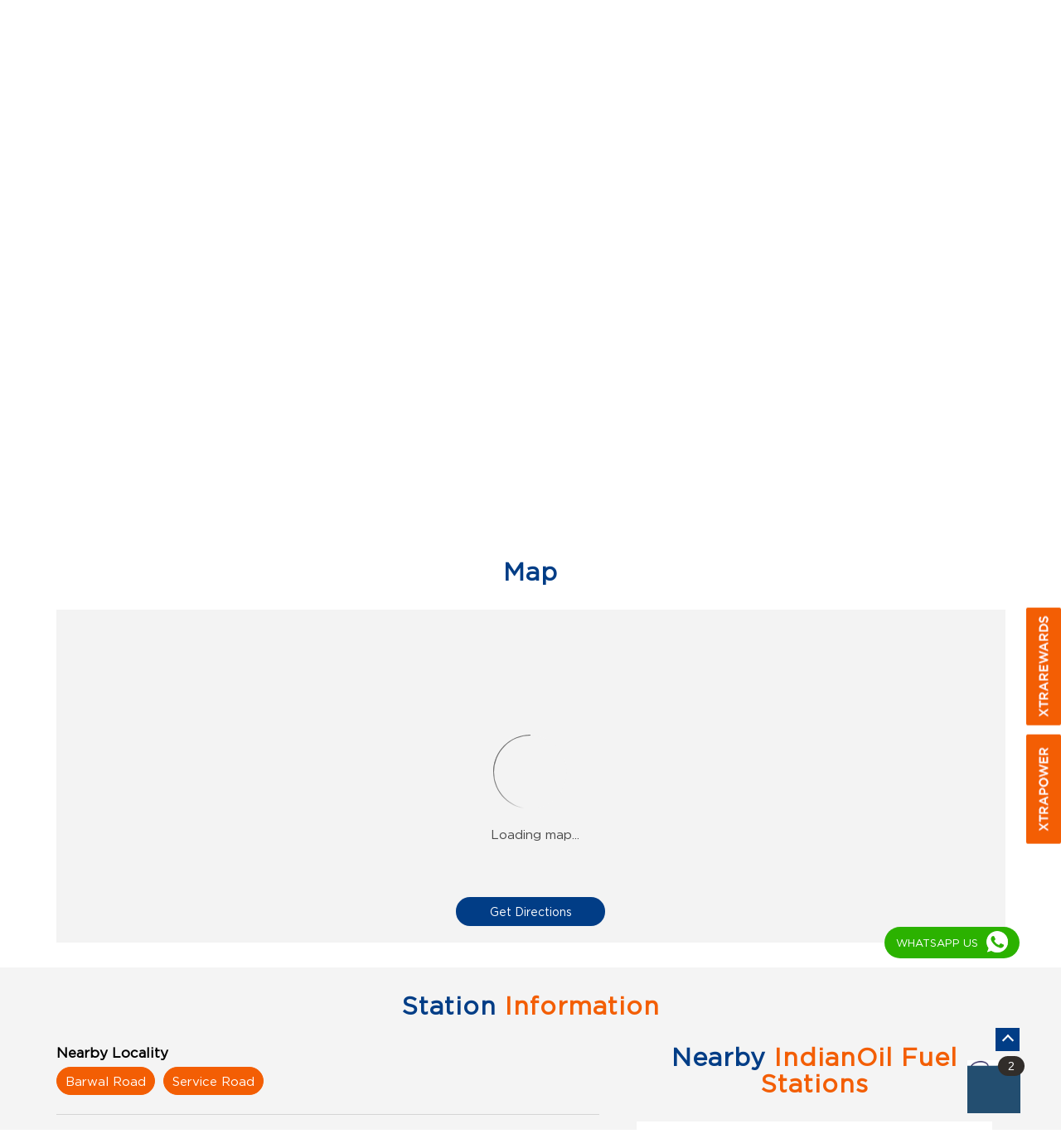

--- FILE ---
content_type: text/html; charset=UTF-8
request_url: https://locator.iocl.com/indianoil-mukam-kisan-sewa-kendra-petrol-pump-badopal-fatehabad-223254/Map
body_size: 9634
content:
<!DOCTYPE html><html lang="en"> <head prefix="og: http://ogp.me/ns# fb: http://ogp.me/ns/fb# article: http://ogp.me/ns/article#"> <script> window.SIdataLayer = [{ 'virtualPagePath': '/storemap/indianoil-mukam-kisan-sewa-kendra-petrol-pump-badopal-fatehabad-223254/Map?&%3D' }]; </script> <script> !function(a, b, c, d, e){a[d] = a[d] || [], a[d].push({"gtm.start":(new Date).getTime(), event:"gtm.js"}); var f = b.getElementsByTagName(c)[0], g = b.createElement(c), h = "dataLayer" != d?"&l=" + d:""; g.async = !0, g.src = "https://www.googletagmanager.com/gtm.js?id=" + e + h, f.parentNode.insertBefore(g, f)}(window, document, "script", "SIdataLayer", "GTM-MVRGSNP"); </script> <meta http-equiv="X-UA-Compatible" content="IE=edge" /><meta name="revisit-after" content="1 days" /><meta name="robots" content="index, follow" /><meta name="googlebot" content="index, follow" /><meta name="rating" content="general" /><meta name="resource-type" content="text/html" /><meta name="copyright" content="© Copyright " /><meta name="distribution" content="Global" /><meta http-equiv="Content-Type" content="text/html; charset=UTF-8" /><link rel="shortcut icon" type="image/png" href="https://cdn4.singleinterface.com/files/outlet/fav_icon/99528/indian_oil_png.png" /><link rel="icon" type="image/png" href="https://cdn4.singleinterface.com/files/outlet/fav_icon/99528/indian_oil_png.png" /><meta name="Author" content="https://locator.iocl.com/" /><meta name="Created By" content="IndianOil" /> <meta name="viewport" content="width=device-width, initial-scale=1.0, minimum-scale=1.0, user-scalable=yes"/><title>IndianOil, Mukam Kisan Sewa Kendra, Badopal | Get accurate driving direction</title><meta name="description" content="Get accurate address, phone no, timings &amp; driving direction of IndianOil, Mukam Kisan Sewa Kendra, Badopal, Fatehabad. Connect with us at +9172060400xx." /><meta name="keywords" content="IndianOil Address, IndianOil location, IndianOil contact, IndianOil phone number, IndianOil Direction, IndianOil Fuel Station, IndianOil website,Petrol Pump,Fuel Supplier,Fuel Station,CNG Pump,Gas Station" /> <meta name="geo.position" content="29.37862; 75.555928000" /> <meta name="geo.placename" content="IndianOil, Badopal, Fatehabad" /><meta property="og:url" content="https://locator.iocl.com/indianoil-mukam-kisan-sewa-kendra-petrol-pump-badopal-fatehabad-223254/Map" /><meta property="og:type" content="article" /><meta property="fb:app_id" content="776354105718345" /><meta property="og:title" content="IndianOil, Mukam Kisan Sewa Kendra, Badopal | Get accurate driving direction" /><meta property="twitter:title" content="IndianOil, Mukam Kisan Sewa Kendra, Badopal | Get accurate driving direction" /> <meta property="og:description" content="Get accurate address, phone no, timings &amp; driving direction of IndianOil, Mukam Kisan Sewa Kendra, Badopal, Fatehabad. Connect with us at +9172060400xx." /><meta name="twitter:description" content="Get accurate address, phone no, timings &amp; driving direction of IndianOil, Mukam Kisan Sewa Kendra, Badopal, Fatehabad. Connect with us at +9172060400xx."><meta http-equiv="x-dns-prefetch-control" content="on"><link href="https://locator.iocl.com/" rel="dns-prefetch" /><link href="//cdn4.singleinterface.com" rel="dns-prefetch" /><link href="//cdn5.singleinterface.com" rel="dns-prefetch" /><link href="//cdn6.singleinterface.com" rel="dns-prefetch" /><link href="//maxcdn.bootstrapcdn.com" rel="dns-prefetch" /><link href="//www.google-analytics.com" rel="dns-prefetch" /><link href="//www.singleinterface.com" rel="dns-prefetch" /><link href="//graph.facebook.com" rel="dns-prefetch" /><link href="//fbexternal-a.akamaihd.net" rel="dns-prefetch" /><link href="//csi.gstatic.com" rel="dns-prefetch" /><link href="//fonts.googleapis.com" rel="dns-prefetch" /><link href="//maps.googleapis.com" rel="dns-prefetch" /><link href="//maps.gstatic.com" rel="dns-prefetch" /><link href="//locator.iocl.com" rel="dns-prefetch" /> <!-- <link rel="alternate" hreflang="" href="" /> --> <!-- <link rel="alternate" hreflang="" href="" /> --> <link rel="canonical" href="https://locator.iocl.com/indianoil-mukam-kisan-sewa-kendra-petrol-pump-badopal-fatehabad-223254/Map" /> <style> img{ width: auto; height: auto; }</style> <link rel="stylesheet" href="https://locator.iocl.com/VendorpageTheme/Enterprise/EThemeForMasterPro/css/bootstrap.min.css?v=7.32" > <link rel="stylesheet" href="https://locator.iocl.com/VendorpageTheme/Enterprise/EThemeForMasterPro/css/slick.min.css?v=7.32" media="print" onload="this.media='all'"> <link rel="stylesheet" href="https://locator.iocl.com/VendorpageTheme/Enterprise/EThemeForIOCLPro/css/common.min.css?v=7.32" > <script type="text/javascript"> function googleTranslateElementInit() { new google.translate.TranslateElement({pageLanguage: 'en' , includedLanguages : 'en,as,gu,hi,bn,mr,or,te,ma,pu,ta,kn,ml'}, 'google_translate_element'); } </script> <script type="text/javascript" src="//translate.google.com/translate_a/element.js?cb=googleTranslateElementInit"></script> <link rel="preload" as="image" href="https://cdn4.singleinterface.com/files/enterprise/coverphoto/99528/IOCL-banner-07-10-25-06-21-17.jpg"> </head> <body class="map ethemeforioclpro"> <input type="hidden" name="data[cache_version]" id="id_cache_version" value="1.023"/><div class="language-option-desktop"> <div class="select-languages"> <div class="language-links"> <div class="toggle-language"> <div class="container"> <div class="language-btns"> <ul> <li><span id="btn-increase">A+</span></li> <li><span id="btn-orig">A</span></li> <li><span id="btn-decrease">A-</span></li> </ul> </div> <div class="lang-vernac"> <div id="google_translate_element"></div> </div> </div> </div> </div> </div></div><nav class="navbar"> <div class="container"> <div class="navbar-header"> <a class="navbar-brand track_logo_event" target="_self" href="https://locator.iocl.com/" title="IndianOil" data-event-click-text="logo" onclick="clickEventGa('map', 'brand_website', '223254')"> <img src="https://cdn4.singleinterface.com/files/outlet/logo/99528/Logo_jpg.jpg" alt="IndianOil, Badopal" data-track-event-name="logo" data-track-event-click="Logo click" width=226 height=69 > </a> </div> <div class="mobile-trigger"> <span class="toggle"></span> </div> <div class="navbar-right nav-groups"> <div class="menu-toggle"> <span class="menu-close"></span> </div> <ul class="navber-links nav-right mobile-links"> <li class="nav-item"> <a class=" nav-link" href="https://locator.iocl.com/indianoil-mukam-kisan-sewa-kendra-petrol-pump-badopal-fatehabad-223254/Home"> <span>Home</span> </a> </li> <li class="nav-item"> <a class=" nav-link" href="https://locator.iocl.com/indianoil-mukam-kisan-sewa-kendra-petrol-pump-badopal-fatehabad-223254/Timeline"> <span>Social Timeline</span> </a> </li> <li class="nav-item"> <a class = "nav-link " href="https://locator.iocl.com/indianoil-mukam-kisan-sewa-kendra-petrol-pump-badopal-fatehabad-223254/Offers"> <span>Offers</span> </a> </li> <li class="nav-item"> <a class = "nav-link active" href="https://locator.iocl.com/indianoil-mukam-kisan-sewa-kendra-petrol-pump-badopal-fatehabad-223254/Map"> <span><span class="theme-text">Map</span></span> </a> </li> <li class="nav-item"> <a class="nav-link " href="https://locator.iocl.com/indianoil-mukam-kisan-sewa-kendra-petrol-pump-badopal-fatehabad-223254/Contact-Us"> <span><span class="theme-text">Contact</span> Us</span> </a> </li> <!-- more menu --> </ul> <ul class="nav-right"> <li class="nav-item"> <div class="social-icons"> <a class="sprite-icon social-icon facebook" rel="nofollow noopener" href="https://www.facebook.com/IndianOilCorpLimited" title="Follow IndianOil on Facebook" target="_blank" onclick="clickEventGa('map', 'facebook_page_national_url', '223254')" data-track-event-click="Footer social link facebook"></a> <a class="sprite-icon social-icon google" href="https://maps.google.com/maps?cid=3775116457453564314" title="Visit us on Google" target="_blank" onclick="clickEventGa('map', 'google_plus_page_national_url', '223254')" data-track-event-click="Footer social link google"></a> <a class="sprite-icon social-icon twitter" rel="nofollow noopener" href="https://twitter.com/IndianOilcl" title="Follow IndianOil on Twitter" target="_blank" onclick="clickEventGa('map', 'twitter_handle', '223254')" data-track-event-click="Footer social link twitter"></a> <a class="sprite-icon social-icon instagram" rel="nofollow noopener" href="https://www.instagram.com/indianoilcorp/" title="Follow IndianOil on Instagram" target="_blank" onclick="clickEventGa('map', 'instagram', '223254')" data-track-event-click="Footer social link Instagram"></a> <a class="sprite-icon social-icon youtube" rel="nofollow noopener" href="https://www.youtube.com/channel/UC5ho18VZHwEFSahW0Q_o-6g" title="Follow IndianOil on Youtube" target="_blank" onclick="clickEventGa('map', 'youtube_channel_url', '223254')" data-track-event-click="Footer social link Youtube"></a> <a class="sprite-icon social-icon websiteurl" href="https://www.iocl.com/?utm_source=store_locator&utm_medium=brand_website" title="Brand Website" target="_blank" onclick="clickEventGa('map', 'brand_website', '223254')" data-track-event-click="Footer menu brand website"></a> </div> </li> <li class="nav-item store-navigator"> <a class = "nav-link" href="https://locator.iocl.com/?lat=29.37862&long=75.555928000" title="Nearby IndianOil Fuel Stations" onclick="clickEventGa('map', 'storelocator', '223254')"> <span class="sprite-icon social-icon nearby"></span> <span>Nearby IndianOil Fuel Stations</span></a> </li> </ul> </div> </div></nav><nav class="desktop-links"> <div class="container"> <div class="navbar-right nav-groups"> <div class="menu-toggle"> <span class="menu-close"></span> </div> <ul class="navber-links nav-right"> <li class="nav-item"> <a class=" nav-link" href="https://locator.iocl.com/indianoil-mukam-kisan-sewa-kendra-petrol-pump-badopal-fatehabad-223254/Home"> <span>Home</span> </a> </li> <li class="nav-item"> <a class=" nav-link" href="https://locator.iocl.com/indianoil-mukam-kisan-sewa-kendra-petrol-pump-badopal-fatehabad-223254/Timeline"> <span>Social Timeline</span> </a> </li> <li class="nav-item"> <a class = "nav-link " href="https://locator.iocl.com/indianoil-mukam-kisan-sewa-kendra-petrol-pump-badopal-fatehabad-223254/Offers"> <span>Offers</span> </a> </li> <li class="nav-item"> <a class = "nav-link active" href="https://locator.iocl.com/indianoil-mukam-kisan-sewa-kendra-petrol-pump-badopal-fatehabad-223254/Map"> <span><span class="theme-text">Map</span></span> </a> </li> <li class="nav-item"> <a class="nav-link " href="https://locator.iocl.com/indianoil-mukam-kisan-sewa-kendra-petrol-pump-badopal-fatehabad-223254/Contact-Us"> <span><span class="theme-text">Contact</span> Us</span> </a> </li> <!-- more menu --> </ul> </div> </div></nav><main> <div class="breadcrumb-intro-wr"> <div class="breadcrumb-wrapper header-breadcrumb"> <div class="container"> <div class="row"> <div class="col-md-12"> <ol id="breadcrumb" class="list-unstyled breadcrumb"> <li class="breadcrumb-item"> <a class="ga-id " href="https://locator.iocl.com/?lat=29.37862&long=75.555928000" title="Fuel stations near me" data-page-name="map" data-ga-type="storelocator" data-outlet-id="223254" onclick="clickEventGa('map', 'bd_storelocator', '223254')"> Fuel stations near me </a> </li> <li class="breadcrumb-item"> <a data-page-name="map" title="Haryana" data-ga-type="state" data-outlet-id="223254" class="state-link ga-id " onclick="clickEventGa('map', 'bd_state', '223254')" href="https://locator.iocl.com/location/haryana"> Haryana </a> </li> <li class="breadcrumb-item"> <a data-page-name="map" title="Fatehabad" data-ga-type="city" data-outlet-id="223254" class="state-link ga-id " onclick="clickEventGa('map', 'bd_city', '223254')" href="https://locator.iocl.com/location/haryana/fatehabad"> Fatehabad </a> </li> <li class="breadcrumb-item active" aria-current="page"> <span>Badopal</span> </li> </ol> </div> </div> </div></div> <div class="intro-section"> <div class="container"> <div class="row gutters-half"> <div class="col-lg-12 col-xl-4 col-block"> <input type="hidden" id="prv" value="https://locator.iocl.com/VendorpageTheme/Enterprise/EThemeForIOCLPro/images/prevew.png"><input type="hidden" id="nx" value="https://locator.iocl.com/VendorpageTheme/Enterprise/EThemeForIOCLPro/images/next.png"> <div style="display: none;"> <span>29.37862</span> <span>75.555928000</span> </div> <div class="intro"> <div class="card"> <h1 class="card-header heading" title="IndianOil - Badopal, Fatehabad"> IndianOil </h1> <div class="card-body "> <ul class="list-unstyled info-group"> <li class="info-card business-name"> <span class="info-icon"> <span class="sprite-icon intro-icon icn-business"></span> </span> <div class="info-text"> <span class="info-head"> Mukam Kisan Sewa Kendra</span> </div> </li> <li class="info-card info-address"> <span class="info-icon"> <span class="sprite-icon intro-icon icn-address"></span> </span> <div class="info-text"> <span class="info-head">Address</span> <span><span>Ground Floor, Bhattu Kalan Road, Khara Kheri, Chinder</span><br/><span><span>Badopal</span></span><br/><span class='merge-in-next'><span>Fatehabad</span><span> - </span><span>125048</span></span></span> </div> </li> <li class="info-card call-us"> <span class="info-icon"> <span class="sprite-icon intro-icon icn-phone"></span> </span> <div class="info-text"> <span class="info-head">Phone Number</span> <a href="tel:+917206040029" onclick="clickEventGa('map', 'click_to_call', '223254')"> <span>+917206040029</span> </a> </div> </li> <li class="info-card info-card-timing"> <span class="info-icon"> <span class="sprite-icon intro-icon icn-time"></span> </span> <ul class="info-text list-unstyled"> <li><span class="info-head">Station Timings</span></li> <li class="store-clock "> <span class="time_open">Opens at 06:00 AM</span> </li> </ul> </li> <li class="info-card info-card-PO"> <!--<span class="info-icon"> <span class="sprite-icon intro-icon icn-PO"></span> </span> <ul class="info-text list-unstyled"> <li><span class="info-head">RO Number</span></li> <span id="ponumber"></span> </ul>--> </li> <li class="info-card busines-social"> <span class="info-icon"> <span class="sprite-icon intro-icon icn-fb"></span> </span> <div class="info-text"> <span class="info-head"> <a class="" rel="nofollow noopener" href="https://www.facebook.com/807464845945153" title="Follow IndianOil on Facebook" target="_blank" onclick="clickEventGa('map', 'facebook_page_national_url', '223254')" data-track-event-click="Footer social link facebook"> Facebook </a> </span> </div> </li> <li class="info-card call-direction"> <a href="tel:+917206040029" class="action-call" onclick="clickEventGa('map', 'click_to_call', '223254')"> <span class="sprite-icon cta-phone"></span> <span>Call</span> </a> <a href="https://maps.google.com/maps?cid=3775116457453564314" target="_blank" class="action-direction" onclick="clickEventGa('map', 'directions', '223254')"> <span class="sprite-icon cta-direction"></span> <span>Direction</span> </a> </li> </ul> </div> </div> </div> </div> <div class="col-lg-12 col-xl-8 col-block"> <div class="offer-area banner-carousel"> <img loading="eager" decoding="async" fetchpriority="high" src="https://cdn4.singleinterface.com/files/enterprise/coverphoto/99528/IOCL-banner-07-10-25-06-21-17.jpg" alt="Upgraded for your ease" data-adobe-track-event-name="TRACK_EVENT_BANNER_INTERACTION" data-track-event-component="Banner" data-track-event-uid="N/A" title="Upgraded for your ease" width=650 height=350 /> </div> </div> </div> </div> </div> </div> <div id="scrollTill"></div> <div id="todayFuelPrice"></div> <section class="section map"> <div class="container"> <div class="row"> <div class="col-md-12 col-lg-12"> <h3 class="section-heading"><span class="line-behind"><span class="theme-text">Map</span></span></h3> <div class="embedded_map"> <div class="googlemapframe lazy-loader"> <div class="loader-ui" data-text="Loading map..."><div class="loader-ui-el"></div></div> <iframe id="embedGoogleMap" loading="lazy" title="Outlet Location" data-src="https://www.google.co.in/maps/embed/v1/place?q=29.37862,75.555928000&amp;key=AIzaSyDS-7IeAHJ1vK3Qc1j8EZY9HmhJGcNsovs&region=IN"></iframe> <a class="dirbutton" target="_blank" rel="noopener noreferrer" onclick="clickEventGa('map', 'directions','223254')" data-adobe-track-event-name="TRACK_EVENT_CTA_INTERACTION" data-track-event-uid="N/A" data-track-event-component="Map" data-track-event-click="Get Directions" data-track-event-title="N/A" href="https://maps.google.com/maps?cid=3775116457453564314"> Get Directions </a> </div> </div> </div> </div> <div class="row"> <div class="col-sm-12"> <div class="microsite-map-page route-nav"> <div class="mapsec" style="display: none;"> <div class="address-information-text"> <div class="heading"> <p class="source-address"></p> </div> <div class="heading01 route-distance-duration"> <p>Total distance - Total duration</p> </div> </div> <div class="route-instructions"></div> <div class="address-information-text address-information-text-bottom"> <div class="heading001"> <p class="destination-address">Ground Floor, Bhattu Kalan Road, Khara Kheri, Chinder, Badopal, Fatehabad, Haryana - 125048</p> </div> </div> </div> </div> </div> </div> </div></section><div class="section about-wrapper"> <div class="container"> <h3 class="section-heading"> <span class="line-behind"><span class="theme-text">Station</span> Information</span> </h3> <div class="row"> <div class="col-left col-md-12 col-lg-7"> <div class="about-us"> <div class="card nearby-locality"> <div class="card-header"> <h3 class="sub-heading"> <span class="sprite-icon service-icon icn-nearby"></span> <span class="title">Nearby Locality</span> </h3> </div> <div class="card-body custom-tags"> <span class="badge badge-pill badge-light"> <a href="https://locator.iocl.com/?search=Barwal+Road%2C+Fatehabad%2C+125048" onclick="clickEventGa('map', 'nearby_locality', '223254')">Barwal Road</a> </span> <span class="badge badge-pill badge-light"> <a href="https://locator.iocl.com/?search=Service+Road%2C+Fatehabad%2C+125048" onclick="clickEventGa('map', 'nearby_locality', '223254')">Service Road</a> </span> </div> </div> <div class="card category"> <div class="card-header"> <h3 class="sub-heading" id="speakableCategories"> <span class="sprite-icon service-icon icn-categories"></span> <span class="title"> Categories</span> </h3> </div> <div class="card-body" id="speakableCategoriesContent"> <span class="badge badge-pill badge-light">Petrol Pump</span> <span class="badge badge-pill badge-light">Fuel Supplier</span> <span class="badge badge-pill badge-light">Fuel Station</span> <span class="badge badge-pill badge-light">CNG Pump</span> <span class="badge badge-pill badge-light">Gas Station</span> </div> </div> <div class="card tag"> <div class="card-header"> <h3 class="sub-heading" id="speakableTags"> <span class="sprite-icon service-icon icn-tags"></span> <span class="title">Tags</span> </h3> </div> <div class="card-body" id="speakableTagsContent"> <span class="badge badge-pill badge-light">Air Filling Station near Badopal</span> <span class="badge badge-pill badge-light"> Indian Oil near Badopal</span> <span class="badge badge-pill badge-light"> Diesel Fuel Pump near Badopal</span> <span class="badge badge-pill badge-light"> Diesel near Badopal</span> <span class="badge badge-pill badge-light"> Fuel Station near Badopal</span> <span class="badge badge-pill badge-light"> Gas Stations near Badopal</span> <span class="badge badge-pill badge-light"> Servo Lubricants near Badopal </span> <span class="badge badge-pill badge-light"> Lubricant near Badopal</span> <span class="badge badge-pill badge-light"> Petrol near Badopal</span> <span class="badge badge-pill badge-light"> Petrol pump near Badopal</span> <span class="badge badge-pill badge-light"> Petrol Stations near Badopal</span> <span class="badge badge-pill badge-light"> Petrol price near Badopal</span> <span class="badge badge-pill badge-light"> Today&#039;s petrol price near Badopal</span> <span class="badge badge-pill badge-light"> Diesel price near Badopal</span> <span class="badge badge-pill badge-light"> Today&#039;s Diesel price near Badopal</span> <span class="badge badge-pill badge-light"> CNG near Badopal</span> <span class="badge badge-pill badge-light">CNG pump near Badopal</span> <span class="badge badge-pill badge-light"> CNG station near Badopal</span> <span class="badge badge-pill badge-light"> XP100 near Badopal</span> <span class="badge badge-pill badge-light"> XP95 near Badopal</span> <span class="badge badge-pill badge-light"> XtraGreen near Badopal</span> </div> </div> </div> </div> <div class="col-right col-md-12 col-lg-5"> <section class="section nearby-outlets-section"> <div class="container"> <div class="row"> <div class="col-md-12"> <div class="nearby-detailed"> <h3 class="section-heading"> <span class="line-behind"> <span class="theme-text">Nearby</span> IndianOil Fuel Stations </span> </h3> <div class="custome-slick-arrow"> <span class="sprite-icon arrow-prev arrow-prev-nearbyOutlets"></span> <span class="sprite-icon arrow-next arrow-next-nearbyOutlets"></span> </div> <ul class="list-unstyled nearby-outlets js-nearby-outlets"> <li class="nearby-outlet-item"> <h2 class="sub-heading" title="IndianOil - Badopal, Fatehabad"> <a href="https://locator.iocl.com/indianoil-lord-shiva-kisan-sewa-kendra-petrol-pump-khara-kheri-fatehabad-276793/Home" onclick="clickEventGa(&#039;map&#039;, &#039;near_by_outlets&#039;, &#039;276793&#039;)"> IndianOil </a> </h2> <div class="card"> <div class="card-container"> <div class="card-body"> <p class="card-text alternate_name">Lord Shiva Kisan Sewa Kendra</p> <ul class="list-inline rating"> <li><span class="rating-star rating_full"></span></li><li><span class="rating-star rating_full"></span></li><li><span class="rating-star rating_full"></span></li><li><span class="rating-star rating_full"></span></li><li><span class="rating-star rating_empty"></span></li> </ul> <p class="card-text"> Ground Floor<br/>Kalan Road, Chinder, Bhattu<br/>Khara Kheri<br/> Fatehabad, Haryana - 125048 </p> <p class="card-text ph-number"> <a onclick="clickEventGa('map', 'click_to_call', '276793')" href="tel:+919588770017"> +919588770017 </a> </p> <div class="outlet-actions"> <a href="https://locator.iocl.com/indianoil-lord-shiva-kisan-sewa-kendra-petrol-pump-khara-kheri-fatehabad-276793/Home" class="btn btn-website" onclick="clickEventGa(&#039;map&#039;, &#039;near_by_outlets&#039;, &#039;276793&#039;)" data-track-event-click="Website" data-track-event-business-name="IndianOil" data-track-event-eacsi="NA" data-track-event-business-alternate-name="Lord Shiva Kisan Sewa Kendra"> <span class="sprite-icon outlet-cta icn-website"></span> Details </a> <a href="https://maps.google.com/maps?cid=14764964672469369134" target="_blank" class="btn btn-direction" onclick="clickEventGa('map', 'directions', '223254')" data-track-event-click="Directions" data-track-event-business-name="IndianOil" data-track-event-eacsi="NA" data-track-event-business-alternate-name="Lord Shiva Kisan Sewa Kendra"> <span class="sprite-icon outlet-cta icn-direction"></span> <span><span class="theme-text">Map</span></span> </a> </div> </div> </div> </div> </li> <li class="nearby-outlet-item"> <h2 class="sub-heading" title="IndianOil - Badopal, Fatehabad"> <a href="https://locator.iocl.com/indianoil-kissan-filling-station-petrol-pump-badopal-fatehabad-223317/Home" onclick="clickEventGa(&#039;map&#039;, &#039;near_by_outlets&#039;, &#039;223317&#039;)"> IndianOil </a> </h2> <div class="card"> <div class="card-container"> <div class="card-body"> <p class="card-text alternate_name">Kissan Filling Station</p> <ul class="list-inline rating"> <li><span class="rating-star rating_full"></span></li><li><span class="rating-star rating_full"></span></li><li><span class="rating-star rating_full"></span></li><li><span class="rating-star rating_full"></span></li><li><span class="rating-star rating_half"></span></li> </ul> <p class="card-text"> Ground Floor<br/>NH 10, Hissar Sirsa Road<br/>Badopal<br/> Fatehabad, Haryana - 125048 </p> <p class="card-text ph-number"> <a onclick="clickEventGa('map', 'click_to_call', '223317')" href="tel:+919467843597"> +919467843597 </a> </p> <div class="outlet-actions"> <a href="https://locator.iocl.com/indianoil-kissan-filling-station-petrol-pump-badopal-fatehabad-223317/Home" class="btn btn-website" onclick="clickEventGa(&#039;map&#039;, &#039;near_by_outlets&#039;, &#039;223317&#039;)" data-track-event-click="Website" data-track-event-business-name="IndianOil" data-track-event-eacsi="NA" data-track-event-business-alternate-name="Kissan Filling Station"> <span class="sprite-icon outlet-cta icn-website"></span> Details </a> <a href="https://maps.google.com/maps?cid=4560773425876019737" target="_blank" class="btn btn-direction" onclick="clickEventGa('map', 'directions', '223254')" data-track-event-click="Directions" data-track-event-business-name="IndianOil" data-track-event-eacsi="NA" data-track-event-business-alternate-name="Kissan Filling Station"> <span class="sprite-icon outlet-cta icn-direction"></span> <span><span class="theme-text">Map</span></span> </a> </div> </div> </div> </div> </li> <li class="nearby-outlet-item"> <h2 class="sub-heading" title="IndianOil - Badopal, Fatehabad"> <a href="https://locator.iocl.com/indianoil-beniwal-brothers-filling-station-petrol-pump-badopal-fatehabad-277804/Home" onclick="clickEventGa(&#039;map&#039;, &#039;near_by_outlets&#039;, &#039;277804&#039;)"> IndianOil </a> </h2> <div class="card"> <div class="card-container"> <div class="card-body"> <p class="card-text alternate_name">Beniwal Brothers Filling Station</p> <ul class="list-inline rating"> <li><span class="rating-star rating_full"></span></li><li><span class="rating-star rating_full"></span></li><li><span class="rating-star rating_full"></span></li><li><span class="rating-star rating_full"></span></li><li><span class="rating-star rating_half"></span></li> </ul> <p class="card-text"> Ground Floor<br/>Bhakhra Canal<br/>Badopal<br/> Fatehabad, Haryana - 125048 </p> <p class="card-text"> Near Govt High School </p> <p class="card-text ph-number"> <a onclick="clickEventGa('map', 'click_to_call', '277804')" href="tel:+919812821831"> +919812821831 </a> </p> <div class="outlet-actions"> <a href="https://locator.iocl.com/indianoil-beniwal-brothers-filling-station-petrol-pump-badopal-fatehabad-277804/Home" class="btn btn-website" onclick="clickEventGa(&#039;map&#039;, &#039;near_by_outlets&#039;, &#039;277804&#039;)" data-track-event-click="Website" data-track-event-business-name="IndianOil" data-track-event-eacsi="NA" data-track-event-business-alternate-name="Beniwal Brothers Filling Station"> <span class="sprite-icon outlet-cta icn-website"></span> Details </a> <a href="https://maps.google.com/maps?cid=14916964536910219240" target="_blank" class="btn btn-direction" onclick="clickEventGa('map', 'directions', '223254')" data-track-event-click="Directions" data-track-event-business-name="IndianOil" data-track-event-eacsi="NA" data-track-event-business-alternate-name="Beniwal Brothers Filling Station"> <span class="sprite-icon outlet-cta icn-direction"></span> <span><span class="theme-text">Map</span></span> </a> </div> </div> </div> </div> </li> <li class="nearby-outlet-item"> <h2 class="sub-heading" title="IndianOil - Badopal, Fatehabad"> <a href="https://locator.iocl.com/indianoil-swastik-filling-station-petrol-pump-badopal-fatehabad-226729/Home" onclick="clickEventGa(&#039;map&#039;, &#039;near_by_outlets&#039;, &#039;226729&#039;)"> IndianOil </a> </h2> <div class="card"> <div class="card-container"> <div class="card-body"> <p class="card-text alternate_name">Swastik Filling Station</p> <ul class="list-inline rating"> <li><span class="rating-star rating_full"></span></li><li><span class="rating-star rating_full"></span></li><li><span class="rating-star rating_full"></span></li><li><span class="rating-star rating_full"></span></li><li><span class="rating-star rating_half"></span></li> </ul> <p class="card-text"> Ground Floor<br/>Hisar Sirsa Road, Dhangar<br/>Badopal<br/> Fatehabad, Haryana - 125048 </p> <p class="card-text ph-number"> <a onclick="clickEventGa('map', 'click_to_call', '226729')" href="tel:+919466090721"> +919466090721 </a> </p> <div class="outlet-actions"> <a href="https://locator.iocl.com/indianoil-swastik-filling-station-petrol-pump-badopal-fatehabad-226729/Home" class="btn btn-website" onclick="clickEventGa(&#039;map&#039;, &#039;near_by_outlets&#039;, &#039;226729&#039;)" data-track-event-click="Website" data-track-event-business-name="IndianOil" data-track-event-eacsi="NA" data-track-event-business-alternate-name="Swastik Filling Station"> <span class="sprite-icon outlet-cta icn-website"></span> Details </a> <a href="https://maps.google.com/maps?cid=10341270505911643815" target="_blank" class="btn btn-direction" onclick="clickEventGa('map', 'directions', '223254')" data-track-event-click="Directions" data-track-event-business-name="IndianOil" data-track-event-eacsi="NA" data-track-event-business-alternate-name="Swastik Filling Station"> <span class="sprite-icon outlet-cta icn-direction"></span> <span><span class="theme-text">Map</span></span> </a> </div> </div> </div> </div> </li> <li class="nearby-outlet-item"> <h2 class="sub-heading" title="IndianOil - Badopal, Fatehabad"> <a href="https://locator.iocl.com/indianoil-gaurav-r-filling-station-petrol-pump-kalirawan-fatehabad-519491/Home" onclick="clickEventGa(&#039;map&#039;, &#039;near_by_outlets&#039;, &#039;519491&#039;)"> IndianOil </a> </h2> <div class="card"> <div class="card-container"> <div class="card-body"> <p class="card-text alternate_name">Gaurav R Filling Station</p> <ul class="list-inline rating"> <li><span class="rating-star rating_empty"></span></li><li><span class="rating-star rating_empty"></span></li><li><span class="rating-star rating_empty"></span></li><li><span class="rating-star rating_empty"></span></li><li><span class="rating-star rating_empty"></span></li> </ul> <p class="card-text"> Adampur Road<br/>Sh 10<br/>Kalirawan<br/> Fatehabad, Haryana - 125052 </p> <p class="card-text ph-number"> <a onclick="clickEventGa('map', 'click_to_call', '519491')" href="tel:+919350358831"> +919350358831 </a> </p> <div class="outlet-actions"> <a href="https://locator.iocl.com/indianoil-gaurav-r-filling-station-petrol-pump-kalirawan-fatehabad-519491/Home" class="btn btn-website" onclick="clickEventGa(&#039;map&#039;, &#039;near_by_outlets&#039;, &#039;519491&#039;)" data-track-event-click="Website" data-track-event-business-name="IndianOil" data-track-event-eacsi="NA" data-track-event-business-alternate-name="Gaurav R Filling Station"> <span class="sprite-icon outlet-cta icn-website"></span> Details </a> <a href="https://maps.google.com/maps?cid=13261375643516456696" target="_blank" class="btn btn-direction" onclick="clickEventGa('map', 'directions', '223254')" data-track-event-click="Directions" data-track-event-business-name="IndianOil" data-track-event-eacsi="NA" data-track-event-business-alternate-name="Gaurav R Filling Station"> <span class="sprite-icon outlet-cta icn-direction"></span> <span><span class="theme-text">Map</span></span> </a> </div> </div> </div> </div> </li> <li class="nearby-outlet-item"> <h2 class="sub-heading" title="IndianOil - Badopal, Fatehabad"> <a href="https://locator.iocl.com/indianoil-dham-petro-city-petrol-pump-kumharia-hisar-226529/Home" onclick="clickEventGa(&#039;map&#039;, &#039;near_by_outlets&#039;, &#039;226529&#039;)"> IndianOil </a> </h2> <div class="card"> <div class="card-container"> <div class="card-body"> <p class="card-text alternate_name">Dham Petro City</p> <ul class="list-inline rating"> <li><span class="rating-star rating_full"></span></li><li><span class="rating-star rating_full"></span></li><li><span class="rating-star rating_full"></span></li><li><span class="rating-star rating_half"></span></li><li><span class="rating-star rating_empty"></span></li> </ul> <p class="card-text"> Ground Floor<br/>Adampur Agroha Road, Fransi<br/>Kumharia<br/> Hisar, Haryana - 125047 </p> <p class="card-text ph-number"> <a onclick="clickEventGa('map', 'click_to_call', '226529')" href="tel:+919896650091"> +919896650091 </a> </p> <div class="outlet-actions"> <a href="https://locator.iocl.com/indianoil-dham-petro-city-petrol-pump-kumharia-hisar-226529/Home" class="btn btn-website" onclick="clickEventGa(&#039;map&#039;, &#039;near_by_outlets&#039;, &#039;226529&#039;)" data-track-event-click="Website" data-track-event-business-name="IndianOil" data-track-event-eacsi="NA" data-track-event-business-alternate-name="Dham Petro City"> <span class="sprite-icon outlet-cta icn-website"></span> Details </a> <a href="https://maps.google.com/maps?cid=150177801855958942" target="_blank" class="btn btn-direction" onclick="clickEventGa('map', 'directions', '223254')" data-track-event-click="Directions" data-track-event-business-name="IndianOil" data-track-event-eacsi="NA" data-track-event-business-alternate-name="Dham Petro City"> <span class="sprite-icon outlet-cta icn-direction"></span> <span><span class="theme-text">Map</span></span> </a> </div> </div> </div> </div> </li> <li class="nearby-outlet-item"> <h2 class="sub-heading" title="IndianOil - Badopal, Fatehabad"> <a href="https://locator.iocl.com/indianoil-sarpanch-mitharwal-kisan-sewa-kendr-petrol-pump-mirpur-hisar-518954/Home" onclick="clickEventGa(&#039;map&#039;, &#039;near_by_outlets&#039;, &#039;518954&#039;)"> IndianOil </a> </h2> <div class="card"> <div class="card-container"> <div class="card-body"> <p class="card-text alternate_name">Sarpanch Mitharwal Kisan Sewa Kendr</p> <ul class="list-inline rating"> <li><span class="rating-star rating_empty"></span></li><li><span class="rating-star rating_empty"></span></li><li><span class="rating-star rating_empty"></span></li><li><span class="rating-star rating_empty"></span></li><li><span class="rating-star rating_empty"></span></li> </ul> <p class="card-text"> Kuleri District Hisar Agroha<br/>Agroha Road Block<br/>Mirpur<br/> Hisar, Haryana - 125047 </p> <p class="card-text ph-number"> <a onclick="clickEventGa('map', 'click_to_call', '518954')" href="tel:+919996079009"> +919996079009 </a> </p> <div class="outlet-actions"> <a href="https://locator.iocl.com/indianoil-sarpanch-mitharwal-kisan-sewa-kendr-petrol-pump-mirpur-hisar-518954/Home" class="btn btn-website" onclick="clickEventGa(&#039;map&#039;, &#039;near_by_outlets&#039;, &#039;518954&#039;)" data-track-event-click="Website" data-track-event-business-name="IndianOil" data-track-event-eacsi="NA" data-track-event-business-alternate-name="Sarpanch Mitharwal Kisan Sewa Kendr"> <span class="sprite-icon outlet-cta icn-website"></span> Details </a> <a href="http://www.google.com/maps/place/29.3561019%2C75.6534541" target="_blank" class="btn btn-direction" onclick="clickEventGa('map', 'directions', '223254')" data-track-event-click="Directions" data-track-event-business-name="IndianOil" data-track-event-eacsi="NA" data-track-event-business-alternate-name="Sarpanch Mitharwal Kisan Sewa Kendr"> <span class="sprite-icon outlet-cta icn-direction"></span> <span><span class="theme-text">Map</span></span> </a> </div> </div> </div> </div> </li> </ul> <div class="all-stores"> <a href="https://locator.iocl.com/?lat=29.37862&long=75.555928000" title="All Indian Oil Stations" target="_blank" onclick="clickEventGa('map', 'storelocator', '223254')" data-track-event-click="All Indian Oil Stations"> <span class="store-nearby">All Indian Oil Stations</span> <span class="storelocator_url"></span></a> </div> </div> </div> </div> </div></section> </div> </div> </div></div> </main><footer> <div class="brand-footer"> <div class="container"> <div class="row"> <div class="col-md-12 col-lg-6"> </div> <!----<div class="col-md-12 col-lg-4"> </div>------> </div> </div> </div></footer><div class="scrollTop"> <span id="scroll" title="Scroll to Top" class="top-to-bck-store"> <span></span> </span></div> <div class="desktop service-buttons"> <ul> <li> <a data-target="#scrollTillForm_1" onclick="clickEventGa('map', 'external_link', '223254')" class="scrollLink ga-id" href="https://cx.indianoil.in/webcenter/portal/Customer/pages_xtrarewards?utm_source=dealer_locator&utm_medium=external_link" target="_blank" data-page-name="map" data-ga-type="https://cdn4.singleinterface.com/files/banner_images/99528/5033_1705485305_IOCL3.png" data-outlet-id="223254" data-track-event-click="External Link"> <img src="https://cdn4.singleinterface.com/files/banner_images/99528/5033_1705485305_IOCL3.png" alt="XTRAREWARDS" title="XTRAREWARDS" width="42" height="201"/> </a> </li> <li> <a data-target="#scrollTillForm_2" onclick="clickEventGa('map', 'external_link', '223254')" class="scrollLink ga-id" href="https://www.iocxtrapower.com?utm_source=dealer_locator&utm_medium=external_link" target="_blank" data-page-name="map" data-ga-type="https://cdn4.singleinterface.com/files/banner_images/99528/5312_1705485523_IOCL5.png" data-outlet-id="223254" data-track-event-click="External Link"> <img src="https://cdn4.singleinterface.com/files/banner_images/99528/5312_1705485523_IOCL5.png" alt="XTRAPOWER" title="XTRAPOWER" width="42" height="201"/> </a> </li> </ul> </div> <div class="service-buttons1 mobile service-count-2"> <ul> <li data-target="#scrollTillForm_1" class="scrollLink li-for-external-link-responsive-count-1"> <a href="https://cx.indianoil.in/webcenter/portal/Customer/pages_xtrarewards?utm_source=dealer_locator&utm_medium=external_link" onclick="clickEventGa('map', 'external_link', '223254')" target="_blank"> <img src="https://cdn4.singleinterface.com/files/banner_images/99528/1522_1705485305_IOCL4.png" alt="XTRAREWARDS" title="XTRAREWARDS" width="320" height="32"> </a> </li> <li data-target="#scrollTillForm_2" class="scrollLink li-for-external-link-responsive-count-2"> <a href="https://www.iocxtrapower.com?utm_source=dealer_locator&utm_medium=external_link" onclick="clickEventGa('map', 'external_link', '223254')" target="_blank"> <img src="https://cdn4.singleinterface.com/files/banner_images/99528/9809_1705485522_IOCL6.png" alt="XTRAPOWER" title="XTRAPOWER" width="320" height="32"> </a> </li> </ul> </div> <a rel="noopener noreferrer" target="_blank" title="Whatsapp Us" onclick="clickEventGa('map', 'whatsapp_business', '223254')" href="https://wa.me/917206040029" class="whatsapp-button"> <span>Whatsapp Us</span> <span class="whatsapp-icon"></span> </a> <div class="chatwithcharmenu"> <div class="chatwithus ext-link"> </div> </div> <input id="jsMsgUnableToFindDirection" type="hidden" value="Either the entered address is not valid or google is unable to find this location." /><input id="jsMsgUnableToFindRouteForDirection" type="hidden" value="We cannot show map results for this query. Either it is not a valid place or it may be possible that you cannot reach this outlet by road from the specified location. Please change your query and try again." /><input id="jsWalkingIcon" type="hidden" value="https://locator.iocl.com/VendorpageTheme/Enterprise/EThemeForIOCLPro/images/walking-icon.png" /><input id="jsCurrentPageControllerAction" type="hidden" value="js/enterprises-map" /><input id="jsSiteRedirectFlag" type="hidden" value="1" /><input id="jsLiveWebsiteUrl" type="hidden" value="https://locator.iocl.com/" /><input id="jsSiWebsiteUrl" type="hidden" value="https://preprod.singleinterface.com/" /><input id="jsMasterOutletId" type="hidden" value="99528" /><input id="jsProductId" type="hidden" value="" /><input id="jsCategoryId" type="hidden" value="" /><input id="jsOfferId" type="hidden" value="" /><input id="jsPageName" type="hidden" value="map" /><input id="jsPageNameMd5" type="hidden" value="1d78dc8ed51214e518b5114fe24490ae" /><input id="jsGeoServiceProvider" type="hidden" value="" /><input id="jsMsgGeolocationNotSupported" type="hidden" value="Geolocation is not supported by this browser." /><input id="jsWebsiteHostedOnClientSide" type="hidden" value="0" /><input id="jsSearchType" type="hidden" value="search_custom_and_advance_with_radius" /><input id="jsMapServiceProvider" type="hidden" value="locationiq" /><input id="jsThemeDir" type="hidden" value="ethemeforioclpro" /><input id="jsIdeaAppSucessfulMsg" type="hidden" value="SMS sent." /><input id="jsBannerAndOfferAvailableStatus" type="hidden" value="banners, offers" /><input id="jsGoogleMapApiKey" type="hidden" value="pk.77133daa29540cb6fefde4c2e748117b" /><input id="jsMapMyIndiaApiKey" type="hidden" value="pk.77133daa29540cb6fefde4c2e748117b" /><input id="jsLocalityEnablePlaceHolder" type="hidden" value="e.g. Connaught Place" /><input id="jsLocalityEnableTitle" type="hidden" value="Please enter locality e.g. Connaught Place" /><input id="jsLocalityDisablePlaceHolder" type="hidden" value="Please select city first" /><input id="jsRadiusEnableStatus" type="hidden" value="Please select radius" /><input id="jsRadiusDisableStatus" type="hidden" value="Please enter locality first" /><input id="jsCityDisableStatus" type="hidden" value="Please select state first" /><input id="jsStateEnableStatus" type="hidden" value="All" /><input id="jsStateEnableTitleStatus" type="hidden" value="Please select state" /><input id="jsIsResponsive" type="hidden" value="0" /><input id="jsCityEableStatus" type="hidden" value="Please select city" /><input id="jsStateDisableStatus" type="hidden" value="Please remove search nearby text first" /><input id="jsBannersCount" type="hidden" value="6" /><input id="jsOfferCount" type="hidden" value="2" /><input id="jsContactUsPageDoWeNeedToResetCaptcha" type="hidden" value="1" /><input id="jsSearchSelectedState" type="hidden" value="" /><input id="jsSearchSelectedCity" type="hidden" value="" /><input id="jsSearchSelectedLocality" type="hidden" value="" /><input id="jsCurrentThemeMasterOutletid" type="hidden" value="99528" /> <input id="storeName" type="hidden" value="IndianOil" /> <input id="location" type="hidden" value="Ground Floor, Bhattu Kalan Road,Khara Kheri, Chinder,Badopal,,Fatehabad,Haryana,125048" /> <input id="jsOutletId" type="hidden" value="223254" /> <input id="jsMapPageUrl" type="hidden" value="https://locator.iocl.com/indianoil-mukam-kisan-sewa-kendra-petrol-pump-badopal-fatehabad-223254/Map" /> <input id="jsOutletLatitude" type="hidden" value="29.37862" /> <input id="jsOutletLongitude" type="hidden" value="75.555928000" /> <input id="jsGoogleMapPositionIconUrl" type="hidden" value="https://locator.iocl.com/VendorpageTheme/Enterprise/EThemeForIOCLPro/images/map-icon.png" /> <input id="jsMapMarkerTitle" type="hidden" value="IndianOil, Badopal, Fatehabad" /> <input id="jsLocationInterestStatus" type="hidden" value="" /><input id="jsLoadRecaptcha" type="hidden" value=""> <input id="jsMapInfoWindowContentJsonEncoded" type="hidden" value="&lt;div class=&quot;info-window-popup&quot;&gt; &lt;div class=&quot;info-window-header&quot;&gt; &lt;span class=&quot;logo-icon-store&quot;&gt;&lt;/span&gt; &lt;span&gt;IndianOil&lt;/span&gt; &lt;/div&gt; &lt;div class=&quot;info-window-content&quot;&gt;
&lt;div class=&quot;info-window-item&quot;&gt;Ground Floor, Bhattu Kalan Road, Khara Kheri, Chinder &lt;/div&gt;
&lt;div class=&quot;info-window-item&quot;&gt;Badopal &lt;/div&gt;
&lt;div class=&quot;info-window-item&quot;&gt;Fatehabad - 125048 &lt;/div&gt;
&lt;div class=&quot;info-window-item&quot;&gt; &lt;/div&gt; &lt;div class=&quot;info-window-item&quot;&gt; +917206040029 &lt;/div&gt; &lt;div class=&quot;info-window-item timeShow&quot;&gt; Opens at 06:00 AM &lt;/div&gt; &lt;div class=&quot;info-window-item&quot;&gt; &lt;/div&gt; &lt;div class=&quot;outlet-actions&quot;&gt; &lt;a class=&quot;btn btn-website&quot; href=&quot;https://locator.iocl.com/indianoil-mukam-kisan-sewa-kendra-petrol-pump-badopal-fatehabad-223254/Home&quot; onclick=&quot;clickEventGa(&amp;#039;map&amp;#039;, &amp;#039;website_url&amp;#039;, &amp;#039;223254&amp;#039;)&quot; data-track-event-click=&quot;Website&quot; data-track-event-business-name=&quot;IndianOil&quot; data-track-event-business-alternate-name=&quot;Mukam Kisan Sewa Kendra&quot; data-track-event-state=&quot;Haryana&quot; data-track-event-city=&quot;Fatehabad&quot;&gt; &lt;span class=&quot;sprite-icon outlet-cta icn-website&quot;&gt;&lt;/span&gt; &lt;span&gt;Details&lt;/span&gt; &lt;/a&gt; &lt;/div&gt; &lt;/div&gt;
&lt;/div&gt;
" /><input id="jsCanDisplayInfoWindowOnMicrositePages" type="hidden" value="true" /><input id="can_skip_sms" type="hidden" value='0' /><input id="gtm_layer_data" type="hidden" value='' /><input id="qrRedirectPageUrl" type="hidden" value="https://locator.iocl.com/indianoil-mukam-kisan-sewa-kendra-petrol-pump-badopal-fatehabad-223254/scan-for-actions?utm_source=branch_locator&utm_medium=qr_scan" /><input id="is_cookie_accepted" type="hidden" value='' /><input id="jsActualClientStoreId" type="hidden" value='345489' /><input id="jsEnableLocationVicinity" type="hidden" value='' /><!-- --> <input id="jsTrackingSaveDb" type="hidden" value='1' /> <input id="jsCountryCode" type="hidden" value="IN" /><input id="jsStateId" type="hidden" value="3" /><input id="jsCityId" type="hidden" value="82" /><input id="jsEnterpriseClientStoreId" type="hidden" value="29287" /><input id="jsCoverPhotoBannerLimit" type="hidden" value="4" /><input id="jsIsCurrentWebsiteResponsive" type="hidden" value="0" /><script src="https://locator.iocl.com/VendorpageTheme/Enterprise/EThemeForMasterPro/js/jquery-3.6.3.min.js?v=2.69"></script><script src="https://locator.iocl.com/VendorpageTheme/Enterprise/EThemeForMasterPro/js/slick.min.js?v=2.69"></script><script src="https://locator.iocl.com/VendorpageTheme/Enterprise/EThemeForMasterPro/js/lazy.min.js?v=2.69"></script><!--[if lt IE 9]> <meta http-equiv="X-UA-Compatible" content="IE=edge"> <script src="https://oss.maxcdn.com/html5shiv/3.7.2/html5shiv.min.js"></script> <script src="https://oss.maxcdn.com/respond/1.4.2/respond.min.js"></script><![endif]--><script defer src="https://locator.iocl.com/VendorpageTheme/Enterprise/EThemeForIOCLPro/js/enterprises-common.min.js?v=2.69"></script><script defer src="https://locator.iocl.com/VendorpageTheme/Enterprise/EThemeForMasterPro/js/common.min.js?v=2.69"></script> <script defer src="https://locator.iocl.com/VendorpageTheme/Enterprise/EThemeForMasterPro/js/enterprises-map.min.js?v=2.69"></script> <script defer src="https://locator.iocl.com/VendorpageTheme/Enterprise/EThemeForMasterPro/js/enterprises-gtm_datalayer.min.js?v=2.69"></script> <script defer src="https://locator.iocl.com/VendorpageTheme/Enterprise/EThemeForMaster/js/enterprises-capture-tracking.min.js?v=2.69"></script> <script type="application/ld+json">[{"@type":"BreadcrumbList","itemListElement":[{"@type":"ListItem","position":1,"item":{"@id":"https:\/\/locator.iocl.com\/","name":"Home"}},{"@type":"ListItem","position":2,"item":{"@id":"https:\/\/locator.iocl.com\/Haryana","name":"Haryana"}},{"@type":"ListItem","position":3,"item":{"@id":"https:\/\/locator.iocl.com\/Haryana-Fatehabad","name":"Fatehabad"}},{"@type":"ListItem","position":4,"item":{"@id":"https:\/\/locator.iocl.com\/Haryana-Fatehabad-Badopal","name":"Badopal"}},{"@type":"ListItem","position":5,"item":{"@id":"https:\/\/locator.iocl.com\/indianoil-mukam-kisan-sewa-kendra-petrol-pump-badopal-fatehabad-223254\/Home","name":"IndianOil"}},{"@type":"ListItem","position":6,"item":{"@id":"https:\/\/locator.iocl.com\/indianoil-mukam-kisan-sewa-kendra-petrol-pump-badopal-fatehabad-223254\/Map","name":"<span class=\"theme-text\">Map<\/span>"}}],"@context":"https:\/\/schema.org"},{"@type":"Organization","name":"IndianOil","url":"https:\/\/locator.iocl.com\/","brand":{"@type":"Brand","name":"IndianOil","logo":{"@context":"https:\/\/schema.org","@type":"ImageObject","url":"https:\/\/locator.iocl.com\/files\/outlet\/logo\/99528\/resized-112-112.jpg","name":"LOGO - IndianOil","height":"112","width":"112"}},"mainEntityOfPage":{"@type":"WebPage","@id":"https:\/\/www.iocl.com\/?utm_source=store_locator&amp;utm_medium=brand_website"},"image":"https:\/\/locator.iocl.com\/files\/outlet\/logo\/99528\/Logo_jpg.jpg","sameAs":["https:\/\/www.facebook.com\/807464845945153","https:\/\/twitter.com\/IndianOilcl","https:\/\/www.instagram.com\/indianoilcorp\/","https:\/\/www.youtube.com\/channel\/UC5ho18VZHwEFSahW0Q_o-6g"],"address":[{"@type":"PostalAddress","name":"IndianOil","image":"https:\/\/locator.iocl.com\/files\/outlet\/logo\/99528\/Logo_jpg.jpg","streetAddress":"Ground Floor, Bhattu Kalan Road, Khara Kheri, Chinder","addressLocality":"Badopal","addressRegion":"Fatehabad","postalCode":"125048","addressCountry":"India","telephone":["+917206040029"],"email":"ansugodara@gmail.com"}],"contactPoint":{"@type":"ContactPoint","telephone":"18002333555","contactType":"Customer Care","contactOption":"TollFree"},"@context":"https:\/\/schema.org"},{"@context":"https:\/\/schema.org","@type":"GasStation","name":"IndianOil","alternateName":"Mukam Kisan Sewa Kendra","description":"Welcome to the world of IndianOil, a diversified, integrated energy major with presence in almost all the streams of oil, gas, petrochemicals and alternative energy sources; a world of high-calibre people, state-of-the-art technologies and cutting-edge R&D; a world of best practices, quality-consciousness and transparency; and a world where energy in all its forms is tapped most responsibly and delivered to the consumers most affordably.\r\nThe address of this fuel station is Ground Floor, Bhattu Kalan Road, Khara Kheri, Chinder, Badopal, Fatehabad, Haryana.","telephone":["+917206040029"],"url":"https:\/\/locator.iocl.com\/indianoil-mukam-kisan-sewa-kendra-petrol-pump-badopal-fatehabad-223254\/Home","hasMap":"https:\/\/locator.iocl.com\/indianoil-mukam-kisan-sewa-kendra-petrol-pump-badopal-fatehabad-223254\/Map","brand":{"@type":"Brand","name":"IndianOil","logo":{"@context":"https:\/\/schema.org","@type":"ImageObject","url":"https:\/\/locator.iocl.com\/files\/outlet\/logo\/99528\/resized-112-112.jpg","name":"LOGO - IndianOil","height":"112","width":"112"}},"contactPoint":{"@type":"ContactPoint","areaServed":"IN","availableLanguage":"English","contactType":"customer support, technical support, billing support, bill payment, sales","name":"Ashok","email":"ansugodara@gmail.com","telephone":"+917206040029"},"geo":{"@type":"GeoCoordinates","latitude":"29.37862","longitude":"75.555928000"},"address":{"@type":"PostalAddress","name":"IndianOil","image":"https:\/\/locator.iocl.com\/files\/outlet\/logo\/99528\/Logo_jpg.jpg","streetAddress":"Ground Floor, Bhattu Kalan Road, Khara Kheri, Chinder","addressLocality":"Badopal","addressRegion":"Fatehabad","postalCode":"125048","addressCountry":"India","telephone":["+917206040029"],"email":"ansugodara@gmail.com"},"image":{"@type":"ImageObject","name":"IndianOil","alternateName":"IndianOil","url":"https:\/\/locator.iocl.com\/files\/outlet\/outlet_facebook_images\/outlet_cover_photo\/99528\/IOCL_Banner_jpg.jpg","thumbnailUrl":"https:\/\/locator.iocl.com\/files\/outlet\/outlet_facebook_images\/outlet_cover_photo\/99528\/IOCL_Banner_jpg.jpg"}},{"@context":"https:\/\/schema.org","@type":"ItemList","itemListElement":[{"@type":"ListItem","position":1,"url":"https:\/\/locator.iocl.com\/indianoil-lord-shiva-kisan-sewa-kendra-petrol-pump-khara-kheri-fatehabad-276793\/Home"},{"@type":"ListItem","position":2,"url":"https:\/\/locator.iocl.com\/indianoil-kissan-filling-station-petrol-pump-badopal-fatehabad-223317\/Home"},{"@type":"ListItem","position":3,"url":"https:\/\/locator.iocl.com\/indianoil-beniwal-brothers-filling-station-petrol-pump-badopal-fatehabad-277804\/Home"},{"@type":"ListItem","position":4,"url":"https:\/\/locator.iocl.com\/indianoil-swastik-filling-station-petrol-pump-badopal-fatehabad-226729\/Home"},{"@type":"ListItem","position":5,"url":"https:\/\/locator.iocl.com\/indianoil-gaurav-r-filling-station-petrol-pump-kalirawan-fatehabad-519491\/Home"},{"@type":"ListItem","position":6,"url":"https:\/\/locator.iocl.com\/indianoil-dham-petro-city-petrol-pump-kumharia-hisar-226529\/Home"},{"@type":"ListItem","position":7,"url":"https:\/\/locator.iocl.com\/indianoil-sarpanch-mitharwal-kisan-sewa-kendr-petrol-pump-mirpur-hisar-518954\/Home"}]},{"@context":"https:\/\/schema.org","@graph":[{"@context":"https:\/\/schema.org","@type":"SiteNavigationElement","@id":null,"name":"Home","url":"https:\/\/locator.iocl.com\/indianoil-mukam-kisan-sewa-kendra-petrol-pump-badopal-fatehabad-223254\/Home"},{"@context":"https:\/\/schema.org","@type":"SiteNavigationElement","@id":null,"name":"Social Timeline","url":"https:\/\/locator.iocl.com\/indianoil-mukam-kisan-sewa-kendra-petrol-pump-badopal-fatehabad-223254\/Timeline"},{"@context":"https:\/\/schema.org","@type":"SiteNavigationElement","@id":null,"name":"<span class=\"theme-text\">Map<\/span>","url":"https:\/\/locator.iocl.com\/indianoil-mukam-kisan-sewa-kendra-petrol-pump-badopal-fatehabad-223254\/Map"},{"@context":"https:\/\/schema.org","@type":"SiteNavigationElement","@id":null,"name":"<span class=\"theme-text\">Contact<\/span> Us","url":"https:\/\/locator.iocl.com\/indianoil-mukam-kisan-sewa-kendra-petrol-pump-badopal-fatehabad-223254\/Contact-Us"},{"@context":"https:\/\/schema.org","@type":"SiteNavigationElement","@id":null,"name":"Offers","url":"https:\/\/locator.iocl.com\/indianoil-mukam-kisan-sewa-kendra-petrol-pump-badopal-fatehabad-223254\/Offers"}]}]</script> <noscript> <iframe src="https://www.googletagmanager.com/ns.html?id=GTM-MVRGSNP" height="0" width="0" style="display:none;visibility:hidden"></iframe> </noscript> <input type="hidden" name="gtm_function_enable" id="gtm_function_enable" value="1"><input type="hidden" name="can_push_customized_gtm_datalayer_variables" id="can_push_customized_gtm_datalayer_variables" value="0"> <script> function getUrlVars() { var vars = [], hash, hashes = window.location.href.slice(window.location.href.indexOf('?') + 1).split('&'); for (var i = 0; i < hashes.length; i++) { hash = hashes[i].split('='); vars.push(hash[0]); vars[hash[0]] = hash[1]; } return vars; } $("#lang").change(function () { $canRedirectFlag = 1; var redirectUrl = '', currentUrl = window.location.href, findLang = currentUrl.indexOf('lang='), selectdLang = $("#lang option:selected").text(), queryString = getUrlVars(); redirectUrl = ((findLang > 1) ? currentUrl.replace("?lang=" + queryString.lang, "?lang=" + selectdLang) : currentUrl + '?lang=' + selectdLang); window.location.href = redirectUrl; }); </script> <script src="https://iocl-static.singleinterface.com/settings.js" async></script><script src="https://iocl-static.singleinterface.com/web-sdk.js" onload="initSdk('Bots')" async></script> </body></html>